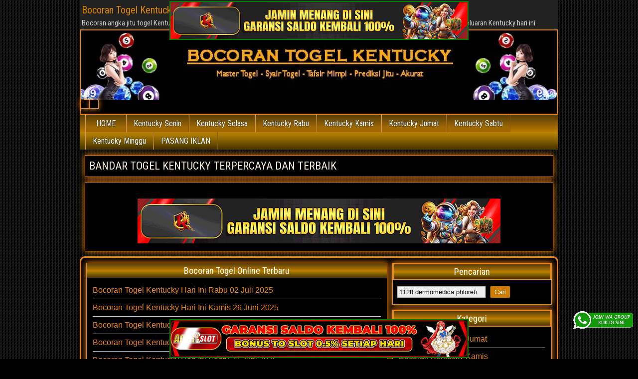

--- FILE ---
content_type: text/html; charset=UTF-8
request_url: https://esensja.shop/sera-i-ampulki/1128-dermomedica-phloretin-c-serum-z-witamina-c-i-floretyna-ph-30-15ml.html
body_size: 11525
content:
<!DOCTYPE html>
<html lang="id">
<head>
<meta charset="UTF-8" />
<meta name="viewport" content="initial-scale=1.0" />
<meta name='robots' content='noindex, follow' />
<link rel="profile" href="https://gmpg.org/xfn/11" />
<link rel="pingback" href="https://esensja.shop/xmlrpc.php" />

	<!-- This site is optimized with the Yoast SEO plugin v26.7 - https://yoast.com/wordpress/plugins/seo/ -->
	<title>Anda mencari 1128 dermomedica phloretin c serum z witamina c i floretyna ph 30 15ml - Bocoran Togel Kentucky AKURAT</title>
	<meta property="og:locale" content="id_ID" />
	<meta property="og:type" content="article" />
	<meta property="og:title" content="Anda mencari 1128 dermomedica phloretin c serum z witamina c i floretyna ph 30 15ml - Bocoran Togel Kentucky AKURAT" />
	<meta property="og:url" content="https://esensja.shop/search/1128 dermomedica phloretin c serum z witamina c i floretyna ph 30 15ml/" />
	<meta property="og:site_name" content="Bocoran Togel Kentucky AKURAT" />
	<meta name="twitter:card" content="summary_large_image" />
	<meta name="twitter:title" content="Anda mencari 1128 dermomedica phloretin c serum z witamina c i floretyna ph 30 15ml - Bocoran Togel Kentucky AKURAT" />
	<script type="application/ld+json" class="yoast-schema-graph">{"@context":"https://schema.org","@graph":[{"@type":["CollectionPage","SearchResultsPage"],"@id":"https://esensja.shop/?s=1128%20dermomedica%20phloretin%20c%20serum%20z%20witamina%20c%20i%20floretyna%20ph%2030%2015ml","url":"https://esensja.shop/?s=1128%20dermomedica%20phloretin%20c%20serum%20z%20witamina%20c%20i%20floretyna%20ph%2030%2015ml","name":"Anda mencari 1128 dermomedica phloretin c serum z witamina c i floretyna ph 30 15ml - Bocoran Togel Kentucky AKURAT","isPartOf":{"@id":"https://esensja.shop/#website"},"breadcrumb":{"@id":"#breadcrumb"},"inLanguage":"id"},{"@type":"BreadcrumbList","@id":"#breadcrumb","itemListElement":[{"@type":"ListItem","position":1,"name":"Beranda","item":"https://esensja.shop/"},{"@type":"ListItem","position":2,"name":"Anda mencari 1128 dermomedica phloretin c serum z witamina c i floretyna ph 30 15ml"}]},{"@type":"WebSite","@id":"https://esensja.shop/#website","url":"https://esensja.shop/","name":"Bocoran Togel Kentucky AKURAT","description":"Bocoran angka jitu togel Kentucky paling akurat | prediksi situs agen bandar togel Kentucky terpercaya | nomor main Kentucky | data keluaran Kentucky hari ini","publisher":{"@id":"https://esensja.shop/#/schema/person/88ecd7c3e8befcad33d5f308e7cd7591"},"potentialAction":[{"@type":"SearchAction","target":{"@type":"EntryPoint","urlTemplate":"https://esensja.shop/?s={search_term_string}"},"query-input":{"@type":"PropertyValueSpecification","valueRequired":true,"valueName":"search_term_string"}}],"inLanguage":"id"},{"@type":["Person","Organization"],"@id":"https://esensja.shop/#/schema/person/88ecd7c3e8befcad33d5f308e7cd7591","name":"admin","image":{"@type":"ImageObject","inLanguage":"id","@id":"https://esensja.shop/#/schema/person/image/","url":"https://secure.gravatar.com/avatar/2f2ef48d8b8b1374d15ea8e6da13748e4c35f32db0d46334747a27468405f829?s=96&d=wavatar&r=g","contentUrl":"https://secure.gravatar.com/avatar/2f2ef48d8b8b1374d15ea8e6da13748e4c35f32db0d46334747a27468405f829?s=96&d=wavatar&r=g","caption":"admin"},"logo":{"@id":"https://esensja.shop/#/schema/person/image/"},"sameAs":["https://esensja.shop"]}]}</script>
	<!-- / Yoast SEO plugin. -->


<link rel='dns-prefetch' href='//fonts.googleapis.com' />
<link rel="alternate" type="application/rss+xml" title="Bocoran Togel Kentucky AKURAT &raquo; Feed" href="https://esensja.shop/feed/" />
<link rel="alternate" type="application/rss+xml" title="Bocoran Togel Kentucky AKURAT &raquo; Umpan Komentar" href="https://esensja.shop/comments/feed/" />
<link rel="alternate" type="application/rss+xml" title="Bocoran Togel Kentucky AKURAT &raquo; Hasil Pencarian untuk Umpan &#8220;1128 dermomedica phloretin c serum z witamina c i floretyna ph 30 15ml&#8221;" href="https://esensja.shop/search/1128+dermomedica+phloretin+c+serum+z+witamina+c+i+floretyna+ph+30+15ml/feed/rss2/" />
<style id='wp-img-auto-sizes-contain-inline-css' type='text/css'>
img:is([sizes=auto i],[sizes^="auto," i]){contain-intrinsic-size:3000px 1500px}
/*# sourceURL=wp-img-auto-sizes-contain-inline-css */
</style>
<style id='wp-emoji-styles-inline-css' type='text/css'>

	img.wp-smiley, img.emoji {
		display: inline !important;
		border: none !important;
		box-shadow: none !important;
		height: 1em !important;
		width: 1em !important;
		margin: 0 0.07em !important;
		vertical-align: -0.1em !important;
		background: none !important;
		padding: 0 !important;
	}
/*# sourceURL=wp-emoji-styles-inline-css */
</style>
<link rel='stylesheet' id='wp-block-library-css' href='https://esensja.shop/wp-includes/css/dist/block-library/style.min.css?ver=6.9' type='text/css' media='all' />
<style id='classic-theme-styles-inline-css' type='text/css'>
/*! This file is auto-generated */
.wp-block-button__link{color:#fff;background-color:#32373c;border-radius:9999px;box-shadow:none;text-decoration:none;padding:calc(.667em + 2px) calc(1.333em + 2px);font-size:1.125em}.wp-block-file__button{background:#32373c;color:#fff;text-decoration:none}
/*# sourceURL=/wp-includes/css/classic-themes.min.css */
</style>
<style id='global-styles-inline-css' type='text/css'>
:root{--wp--preset--aspect-ratio--square: 1;--wp--preset--aspect-ratio--4-3: 4/3;--wp--preset--aspect-ratio--3-4: 3/4;--wp--preset--aspect-ratio--3-2: 3/2;--wp--preset--aspect-ratio--2-3: 2/3;--wp--preset--aspect-ratio--16-9: 16/9;--wp--preset--aspect-ratio--9-16: 9/16;--wp--preset--color--black: #000000;--wp--preset--color--cyan-bluish-gray: #abb8c3;--wp--preset--color--white: #ffffff;--wp--preset--color--pale-pink: #f78da7;--wp--preset--color--vivid-red: #cf2e2e;--wp--preset--color--luminous-vivid-orange: #ff6900;--wp--preset--color--luminous-vivid-amber: #fcb900;--wp--preset--color--light-green-cyan: #7bdcb5;--wp--preset--color--vivid-green-cyan: #00d084;--wp--preset--color--pale-cyan-blue: #8ed1fc;--wp--preset--color--vivid-cyan-blue: #0693e3;--wp--preset--color--vivid-purple: #9b51e0;--wp--preset--gradient--vivid-cyan-blue-to-vivid-purple: linear-gradient(135deg,rgb(6,147,227) 0%,rgb(155,81,224) 100%);--wp--preset--gradient--light-green-cyan-to-vivid-green-cyan: linear-gradient(135deg,rgb(122,220,180) 0%,rgb(0,208,130) 100%);--wp--preset--gradient--luminous-vivid-amber-to-luminous-vivid-orange: linear-gradient(135deg,rgb(252,185,0) 0%,rgb(255,105,0) 100%);--wp--preset--gradient--luminous-vivid-orange-to-vivid-red: linear-gradient(135deg,rgb(255,105,0) 0%,rgb(207,46,46) 100%);--wp--preset--gradient--very-light-gray-to-cyan-bluish-gray: linear-gradient(135deg,rgb(238,238,238) 0%,rgb(169,184,195) 100%);--wp--preset--gradient--cool-to-warm-spectrum: linear-gradient(135deg,rgb(74,234,220) 0%,rgb(151,120,209) 20%,rgb(207,42,186) 40%,rgb(238,44,130) 60%,rgb(251,105,98) 80%,rgb(254,248,76) 100%);--wp--preset--gradient--blush-light-purple: linear-gradient(135deg,rgb(255,206,236) 0%,rgb(152,150,240) 100%);--wp--preset--gradient--blush-bordeaux: linear-gradient(135deg,rgb(254,205,165) 0%,rgb(254,45,45) 50%,rgb(107,0,62) 100%);--wp--preset--gradient--luminous-dusk: linear-gradient(135deg,rgb(255,203,112) 0%,rgb(199,81,192) 50%,rgb(65,88,208) 100%);--wp--preset--gradient--pale-ocean: linear-gradient(135deg,rgb(255,245,203) 0%,rgb(182,227,212) 50%,rgb(51,167,181) 100%);--wp--preset--gradient--electric-grass: linear-gradient(135deg,rgb(202,248,128) 0%,rgb(113,206,126) 100%);--wp--preset--gradient--midnight: linear-gradient(135deg,rgb(2,3,129) 0%,rgb(40,116,252) 100%);--wp--preset--font-size--small: 13px;--wp--preset--font-size--medium: 20px;--wp--preset--font-size--large: 36px;--wp--preset--font-size--x-large: 42px;--wp--preset--spacing--20: 0.44rem;--wp--preset--spacing--30: 0.67rem;--wp--preset--spacing--40: 1rem;--wp--preset--spacing--50: 1.5rem;--wp--preset--spacing--60: 2.25rem;--wp--preset--spacing--70: 3.38rem;--wp--preset--spacing--80: 5.06rem;--wp--preset--shadow--natural: 6px 6px 9px rgba(0, 0, 0, 0.2);--wp--preset--shadow--deep: 12px 12px 50px rgba(0, 0, 0, 0.4);--wp--preset--shadow--sharp: 6px 6px 0px rgba(0, 0, 0, 0.2);--wp--preset--shadow--outlined: 6px 6px 0px -3px rgb(255, 255, 255), 6px 6px rgb(0, 0, 0);--wp--preset--shadow--crisp: 6px 6px 0px rgb(0, 0, 0);}:where(.is-layout-flex){gap: 0.5em;}:where(.is-layout-grid){gap: 0.5em;}body .is-layout-flex{display: flex;}.is-layout-flex{flex-wrap: wrap;align-items: center;}.is-layout-flex > :is(*, div){margin: 0;}body .is-layout-grid{display: grid;}.is-layout-grid > :is(*, div){margin: 0;}:where(.wp-block-columns.is-layout-flex){gap: 2em;}:where(.wp-block-columns.is-layout-grid){gap: 2em;}:where(.wp-block-post-template.is-layout-flex){gap: 1.25em;}:where(.wp-block-post-template.is-layout-grid){gap: 1.25em;}.has-black-color{color: var(--wp--preset--color--black) !important;}.has-cyan-bluish-gray-color{color: var(--wp--preset--color--cyan-bluish-gray) !important;}.has-white-color{color: var(--wp--preset--color--white) !important;}.has-pale-pink-color{color: var(--wp--preset--color--pale-pink) !important;}.has-vivid-red-color{color: var(--wp--preset--color--vivid-red) !important;}.has-luminous-vivid-orange-color{color: var(--wp--preset--color--luminous-vivid-orange) !important;}.has-luminous-vivid-amber-color{color: var(--wp--preset--color--luminous-vivid-amber) !important;}.has-light-green-cyan-color{color: var(--wp--preset--color--light-green-cyan) !important;}.has-vivid-green-cyan-color{color: var(--wp--preset--color--vivid-green-cyan) !important;}.has-pale-cyan-blue-color{color: var(--wp--preset--color--pale-cyan-blue) !important;}.has-vivid-cyan-blue-color{color: var(--wp--preset--color--vivid-cyan-blue) !important;}.has-vivid-purple-color{color: var(--wp--preset--color--vivid-purple) !important;}.has-black-background-color{background-color: var(--wp--preset--color--black) !important;}.has-cyan-bluish-gray-background-color{background-color: var(--wp--preset--color--cyan-bluish-gray) !important;}.has-white-background-color{background-color: var(--wp--preset--color--white) !important;}.has-pale-pink-background-color{background-color: var(--wp--preset--color--pale-pink) !important;}.has-vivid-red-background-color{background-color: var(--wp--preset--color--vivid-red) !important;}.has-luminous-vivid-orange-background-color{background-color: var(--wp--preset--color--luminous-vivid-orange) !important;}.has-luminous-vivid-amber-background-color{background-color: var(--wp--preset--color--luminous-vivid-amber) !important;}.has-light-green-cyan-background-color{background-color: var(--wp--preset--color--light-green-cyan) !important;}.has-vivid-green-cyan-background-color{background-color: var(--wp--preset--color--vivid-green-cyan) !important;}.has-pale-cyan-blue-background-color{background-color: var(--wp--preset--color--pale-cyan-blue) !important;}.has-vivid-cyan-blue-background-color{background-color: var(--wp--preset--color--vivid-cyan-blue) !important;}.has-vivid-purple-background-color{background-color: var(--wp--preset--color--vivid-purple) !important;}.has-black-border-color{border-color: var(--wp--preset--color--black) !important;}.has-cyan-bluish-gray-border-color{border-color: var(--wp--preset--color--cyan-bluish-gray) !important;}.has-white-border-color{border-color: var(--wp--preset--color--white) !important;}.has-pale-pink-border-color{border-color: var(--wp--preset--color--pale-pink) !important;}.has-vivid-red-border-color{border-color: var(--wp--preset--color--vivid-red) !important;}.has-luminous-vivid-orange-border-color{border-color: var(--wp--preset--color--luminous-vivid-orange) !important;}.has-luminous-vivid-amber-border-color{border-color: var(--wp--preset--color--luminous-vivid-amber) !important;}.has-light-green-cyan-border-color{border-color: var(--wp--preset--color--light-green-cyan) !important;}.has-vivid-green-cyan-border-color{border-color: var(--wp--preset--color--vivid-green-cyan) !important;}.has-pale-cyan-blue-border-color{border-color: var(--wp--preset--color--pale-cyan-blue) !important;}.has-vivid-cyan-blue-border-color{border-color: var(--wp--preset--color--vivid-cyan-blue) !important;}.has-vivid-purple-border-color{border-color: var(--wp--preset--color--vivid-purple) !important;}.has-vivid-cyan-blue-to-vivid-purple-gradient-background{background: var(--wp--preset--gradient--vivid-cyan-blue-to-vivid-purple) !important;}.has-light-green-cyan-to-vivid-green-cyan-gradient-background{background: var(--wp--preset--gradient--light-green-cyan-to-vivid-green-cyan) !important;}.has-luminous-vivid-amber-to-luminous-vivid-orange-gradient-background{background: var(--wp--preset--gradient--luminous-vivid-amber-to-luminous-vivid-orange) !important;}.has-luminous-vivid-orange-to-vivid-red-gradient-background{background: var(--wp--preset--gradient--luminous-vivid-orange-to-vivid-red) !important;}.has-very-light-gray-to-cyan-bluish-gray-gradient-background{background: var(--wp--preset--gradient--very-light-gray-to-cyan-bluish-gray) !important;}.has-cool-to-warm-spectrum-gradient-background{background: var(--wp--preset--gradient--cool-to-warm-spectrum) !important;}.has-blush-light-purple-gradient-background{background: var(--wp--preset--gradient--blush-light-purple) !important;}.has-blush-bordeaux-gradient-background{background: var(--wp--preset--gradient--blush-bordeaux) !important;}.has-luminous-dusk-gradient-background{background: var(--wp--preset--gradient--luminous-dusk) !important;}.has-pale-ocean-gradient-background{background: var(--wp--preset--gradient--pale-ocean) !important;}.has-electric-grass-gradient-background{background: var(--wp--preset--gradient--electric-grass) !important;}.has-midnight-gradient-background{background: var(--wp--preset--gradient--midnight) !important;}.has-small-font-size{font-size: var(--wp--preset--font-size--small) !important;}.has-medium-font-size{font-size: var(--wp--preset--font-size--medium) !important;}.has-large-font-size{font-size: var(--wp--preset--font-size--large) !important;}.has-x-large-font-size{font-size: var(--wp--preset--font-size--x-large) !important;}
:where(.wp-block-post-template.is-layout-flex){gap: 1.25em;}:where(.wp-block-post-template.is-layout-grid){gap: 1.25em;}
:where(.wp-block-term-template.is-layout-flex){gap: 1.25em;}:where(.wp-block-term-template.is-layout-grid){gap: 1.25em;}
:where(.wp-block-columns.is-layout-flex){gap: 2em;}:where(.wp-block-columns.is-layout-grid){gap: 2em;}
:root :where(.wp-block-pullquote){font-size: 1.5em;line-height: 1.6;}
/*# sourceURL=global-styles-inline-css */
</style>
<link rel='stylesheet' id='ktzagcplugin-css' href='https://esensja.shop/wp-content/plugins/ktzagcplugin/public/css/ktzagcplugin-public.css?ver=1.0.0' type='text/css' media='all' />
<link rel='stylesheet' id='frontier-font-css' href='//fonts.googleapis.com/css?family=Roboto+Condensed%3A400%2C700%7CArimo%3A400%2C700&#038;ver=6.9' type='text/css' media='all' />
<link rel='stylesheet' id='genericons-css' href='https://esensja.shop/wp-content/themes/frontier/includes/genericons/genericons.css?ver=1.3.2' type='text/css' media='all' />
<link rel='stylesheet' id='frontier-main-css' href='https://esensja.shop/wp-content/themes/frontier/style.css?ver=1.3.2' type='text/css' media='all' />
<link rel='stylesheet' id='frontier-responsive-css' href='https://esensja.shop/wp-content/themes/frontier/responsive.css?ver=1.3.2' type='text/css' media='all' />
<script type="text/javascript" src="https://esensja.shop/wp-includes/js/jquery/jquery.min.js?ver=3.7.1" id="jquery-core-js"></script>
<script type="text/javascript" src="https://esensja.shop/wp-includes/js/jquery/jquery-migrate.min.js?ver=3.4.1" id="jquery-migrate-js"></script>
<link rel="https://api.w.org/" href="https://esensja.shop/wp-json/" /><link rel="EditURI" type="application/rsd+xml" title="RSD" href="https://esensja.shop/xmlrpc.php?rsd" />
<meta name="generator" content="WordPress 6.9" />
<meta name="description" content="1128 dermomedica phloretin c serum z witamina c i floretyna ph 30 15ml" />
<meta name="keywords" content="1128,dermomedica,phloretin,c,serum,z,witamina,c,i,floretyna,ph,30,15ml" />
<meta content="index,follow" name="robots" />
<meta content="2 days" name="revisit-after" />
<meta content="2 days" name="revisit" />
<meta content="never" name="expires" />
<meta content="always" name="revisit" />
<meta content="global" name="distribution" />
<meta content="general" name="rating" />
<meta content="true" name="MSSmartTagsPreventParsing" />
<meta content="index, follow" name="googlebot" />
<meta content="follow, all" name="Googlebot-Image" />
<meta content="follow, all" name="msnbot" />
<meta content="follow, all" name="Slurp"/>
<meta content="follow, all" name="ZyBorg"/>
<meta content="follow, all" name="Scooter"/>
<meta content="all" name="spiders"/>
<meta content="all" name="WEBCRAWLERS"/>
<meta content="no" http-equiv="imagetoolbar"/>
<meta content="no-cache" http-equiv="cache-control"/>
<meta content="no-cache" http-equiv="pragma"/>
<meta content="aeiwi, alexa, alltheWeb, altavista, aol netfind, anzwers, canada, directhit, euroseek, excite, overture, go, google, hotbot. infomak, kanoodle, lycos, mastersite, national directory, northern light, searchit, simplesearch, Websmostlinked, webtop, what-u-seek, aol, yahoo, webcrawler, infoseek, excite, magellan, looksmart, bing, cnet, googlebot" name="search engines" />
<link rel="canonical" content="https://esensja.shop/1128-dermomedica-phloretin-c-serum-z-witamina-c-i-floretyna-ph-30-15ml.html" />
<meta property="og:url" content="https://esensja.shop/1128-dermomedica-phloretin-c-serum-z-witamina-c-i-floretyna-ph-30-15ml.html" />
<meta property="og:type" content="article" />
<meta property="og:site_name" content="Bocoran Togel Kentucky AKURAT" />
<meta property="og:title" content="1128 dermomedica phloretin c serum z witamina c i floretyna ph 30 15ml" />
<meta property="og:description" content="1128,dermomedica,phloretin,c,serum,z,witamina,c,i,floretyna,ph,30,15ml" />

<meta property="Frontier Theme" content="1.3.2" />
<style type="text/css" media="screen">
	#container 	{width: 960px;}
	#header 	{min-height: 0px;}
	#content 	{width: 65%;}
	#sidebar-left 	{width: 35%;}
	#sidebar-right 	{width: 35%;}
</style>

<style type="text/css" media="screen">
	.page-template-page-cs-php #content, .page-template-page-sc-php #content {width: 65%;}
	.page-template-page-cs-php #sidebar-left, .page-template-page-sc-php #sidebar-left,
	.page-template-page-cs-php #sidebar-right, .page-template-page-sc-php #sidebar-right {width: 35%;}
	.page-template-page-scs-php #content {width: 50%;}
	.page-template-page-scs-php #sidebar-left {width: 25%;}
	.page-template-page-scs-php #sidebar-right {width: 25%;}
</style>

<style type="text/css" media="screen">
	#header {background-color:#FFFFFF;}
	#nav-main {background-color:#b77b31;}
	#nav-main .nav-main {border-left: 1px solid #8f5309; border-right: 1px solid #d5994f;}
	#nav-main .nav-main > li, #nav-main .nav-main > ul > .page_item {border-left: 1px solid #d5994f; border-right: 1px solid #8f5309;}
	#top-bar {background-color:#222222;}
	#bottom-bar {background-color:#222222;}
	#main {background-color:#F5F5F5;}
	.blog-view, .single-view, .author-info, .archive-info, .form-404 {background-color:#FFFFFF;}
	.blog-view.sticky {background-color:#FFDC8A;}
	.frontier-widget {background-color:#FFFFFF;}
	.blog-view, .comment-author-admin > .comment-body, .bypostauthor > .comment-body {border-top: 6px solid #2A5A8E;}
	.page-nav > *, .comment-nav > *, .author-info .title, .comment-reply-link, .widget-title,
	.widget_search .search-submit, .widget_calendar caption {background-color:#2A5A8E;}
	.genericon {color:#2A5A8E;}
	a {color:#ed871a;}
	a:hover {color:#fc0c00;}
</style>

<!-- Custom Head Codes -->
<!-- Meta Pixel Code -->
<script>
!function(f,b,e,v,n,t,s)
{if(f.fbq)return;n=f.fbq=function(){n.callMethod?
n.callMethod.apply(n,arguments):n.queue.push(arguments)};
if(!f._fbq)f._fbq=n;n.push=n;n.loaded=!0;n.version='2.0';
n.queue=[];t=b.createElement(e);t.async=!0;
t.src=v;s=b.getElementsByTagName(e)[0];
s.parentNode.insertBefore(t,s)}(window, document,'script',
'https://connect.facebook.net/en_US/fbevents.js');
fbq('init', '3533680343614852');
fbq('track', 'PageView');
</script>
<noscript><img height="1" width="1" style="display:none"
src="https://www.facebook.com/tr?id=3533680343614852&ev=PageView&noscript=1"
/></noscript>
<!-- End Meta Pixel Code -->
<!-- Custom Head Codes End -->

<meta name="generator" content="Elementor 3.34.1; features: additional_custom_breakpoints; settings: css_print_method-external, google_font-enabled, font_display-auto">
<style type="text/css">.recentcomments a{display:inline !important;padding:0 !important;margin:0 !important;}</style>			<style>
				.e-con.e-parent:nth-of-type(n+4):not(.e-lazyloaded):not(.e-no-lazyload),
				.e-con.e-parent:nth-of-type(n+4):not(.e-lazyloaded):not(.e-no-lazyload) * {
					background-image: none !important;
				}
				@media screen and (max-height: 1024px) {
					.e-con.e-parent:nth-of-type(n+3):not(.e-lazyloaded):not(.e-no-lazyload),
					.e-con.e-parent:nth-of-type(n+3):not(.e-lazyloaded):not(.e-no-lazyload) * {
						background-image: none !important;
					}
				}
				@media screen and (max-height: 640px) {
					.e-con.e-parent:nth-of-type(n+2):not(.e-lazyloaded):not(.e-no-lazyload),
					.e-con.e-parent:nth-of-type(n+2):not(.e-lazyloaded):not(.e-no-lazyload) * {
						background-image: none !important;
					}
				}
			</style>
			<style type="text/css" id="custom-background-css">
body.custom-background { background-image: url("https://esensja.shop/wp-content/themes/frontier/images/honeycomb.png"); background-position: left top; background-size: auto; background-repeat: repeat; background-attachment: scroll; }
</style>
	<link rel="icon" href="https://esensja.shop/wp-content/uploads/2021/02/fav-bocoran-togel-kentucky-150x150.png" sizes="32x32" />
<link rel="icon" href="https://esensja.shop/wp-content/uploads/2021/02/fav-bocoran-togel-kentucky.png" sizes="192x192" />
<link rel="apple-touch-icon" href="https://esensja.shop/wp-content/uploads/2021/02/fav-bocoran-togel-kentucky.png" />
<meta name="msapplication-TileImage" content="https://esensja.shop/wp-content/uploads/2021/02/fav-bocoran-togel-kentucky.png" />
		<style type="text/css" id="wp-custom-css">
			#atas {
    width: auto;
    height: 80;
    text-align: center;
    position: fixed;
    top: 2px;
    right: 0px;
    left: 0px;
}

#bawah {
    width: auto;
    height: 80;
    text-align: center;
    position: fixed;
    bottom: 2px;
    right: 0px;
    left: 0px;
}		</style>
		
<!-- Custom CSS -->
<style type="text/css" media="screen">
#main {
    border: 3px solid #ed871a;
    border-radius: 10px;
    background-color: #000;
    padding: 5px;
    width: 100%;
}

#header {
    background-color: #000;
    background-position: center;
    border-top: 2px solid #ed871a;
    border-left: 2px solid #ed871a;
    border-right: 2px solid #ed871a;
    border-bottom: 2px solid #ed871a;
    width: 100%;
}

#nav-main {
    background-color: #000000;
    width: 100%;
    border-bottom: 1px solid #000000;
    padding-left: 10px;
    line-height: 1.2;
    background: linear-gradient(to bottom,rgb(84 60 10) 0%,rgb(189 122 0) 50%,rgb(185 133 4) 51%,rgb(70 51 0) 100%);
}



body {
    background-color: #000000;
    color: #f9eeda;
    font-family: Arial, Sans-serif;
    font-size: 16px;
    line-height: 1.5;
}

.blog-view, .single-view, .author-info, .archive-info, .form-404 {
    background-color: #000;
    border: 1px solid #ed871a;
    box-shadow: 0 0 12px #ed871a;
    margin: 0 0 10px;
    padding: 10px;
    -ms-word-wrap: break-word;
    word-wrap: break-word;
}

.frontier-widget li {
    list-style: none;
    margin: 0;
    padding: 5px 0;
    border-bottom: 1px solid #c5d8e0;
}

.entry-title a {
    color: #ed871a;
}

.genericon {
    color: #ed871a;
    font-size: 16px;
    vertical-align: top;
    text-align: center;
    -moz-transition: color .1s ease-in 0;
    -webkit-transition: color .1s ease-in 0;
    display: inline-block;
    font-family: "Genericons";
    font-style: normal;
    font-weight: normal;
    font-variant: normal;
    line-height: 1;
    text-decoration: inherit;
    text-transform: none;
    -moz-osx-font-smoothing: grayscale;
    -webkit-font-smoothing: antialiased;
    speak: none;
}

.continue-reading {
    background: #ed871a;
    background: linear-gradient(to bottom, #000000 0%, #ed871a 100%);
    display: inline-block;
    float: right;
    padding: 2px 10px;
    color: #ffffff;
    border: 1px solid #ed871a;
    border-radius: 4px;
}

.widget-sidebar .widget-title {
    background-color: black;
    text-align: center;
    border: 2px solid #ed871a;
}

.widget-title {
    margin: -8px -8px 8px;
    padding: 4px 8px;
    color: #fff;
    text-align:center;
    font-family: 'Roboto Condensed', Sans-serif;
    font-size: 18px;
    text-shadow: none;
    background: linear-gradient(to bottom,rgb(84 60 10) 0%,rgb(189 122 0) 50%,rgb(185 133 4) 51%,rgb(70 51 0) 100%);
}

.frontier-widget {
    background-color: #000;
    margin: 0 0 10px;
    padding: 8px;
    border: 1px solid #ed871a;
    box-shadow: 0 0 12px #ed871a;
}

.frontier-widget li {
    list-style: none;
    margin: 0;
    padding: 5px 0;
    border-bottom: 1px solid #c5d8e0;
}

.link-prev a, .link-next a {
    background-color: #d27b02;
    display: inline-block;
    padding: 2px 8px;
    padding-top: 2px;
    padding-right: 8px;
    padding-bottom: 2px;
    padding-left: 8px;
    border: 1px solid #fff;
    box-shadow: 0 0 2px #fff;
    color: #fff;
}

#comment-header, #respond, #no-comments, .comment-body {
    background-color: #100b00;
    margin: 0 0 10px;
    padding: 8px;
    border: 1px solid #ed871a;
    box-shadow: 0px 0 10px #ed871a;
}

.page-nav > *, .comment-nav > *, .author-info .title, .comment-reply-link, .widget-title, .widget_search .search-submit, .widget_calendar caption {
    background-color: #d27b02;
}
</style>
<!-- Custom CSS End -->

</head>

<body class="search search-no-results custom-background wp-theme-frontier elementor-default elementor-kit-6">
	
	
<div id="container" class="cf" itemscope itemtype="http://schema.org/SearchResultsPage">
	
			
		<div id="top-bar" class="cf">
			
			<div id="top-bar-info">
														<h1 id="site-title"><a href="https://esensja.shop/">Bocoran Togel Kentucky AKURAT</a></h1>				
									<h4 id="site-description">Bocoran angka jitu togel Kentucky paling akurat | prediksi situs agen bandar togel Kentucky terpercaya | nomor main Kentucky | data keluaran Kentucky hari ini</h4>
							</div>

			
					</div>
	
			<div id="header" class="cf" itemscope itemtype="http://schema.org/WPHeader">
			
							<div id="header-logo">
					<a href="https://esensja.shop/"><img src="https://esensja.shop/wp-content/uploads/2021/02/header-bocoran-togel-kentucky.jpg" alt="Bocoran Togel Kentucky AKURAT" /></a>
				</div>
			
			<div id="block-5" class="widget-header frontier-widget widget_block"><div id="atas">
<a href="https://heylink.me/rmslot2/" target="_blank" rel="nofollow noopener"><img decoding="async" class="" style="border: 2px solid green; height: auto; vertical-align: middle;" src="https://esensja.shop/wp-content/uploads/2025/04/banner-baru-rmslot-728X90-COMPRESS-2.webp" title="RMslot" alt="RMslot" width="600" border="2"></a>
</div>
<div id="bawah">
<a href="https://heylink.me/acekslot1/" target="_blank" rel="nofollow noopener"><img decoding="async" class="" style="border: 2px solid green; height: auto; vertical-align: middle;" src="https://esensja.shop/wp-content/uploads/2025/04/Banner-Acekslot-728x90-1.webp" title="Acekslot" alt="Acekslot" width="600" border="2"></a><br>
</div></div><div id="custom_html-7" class="widget_text widget-header frontier-widget widget_custom_html"><div class="textwidget custom-html-widget"><a target="_blank" href="https://jali.pro/watogel" rel="nofollow"><img src="https://esensja.shop/wp-content/uploads/2025/04/join-WA-1.gif" style="position: fixed; bottom: 60px; right: 10px; z-index: 9999; width: 120px; display: block; overflow: hidden;" title="WA Group Prediksi Togel Online" alt="Group WA Prediksi togel"></a></div></div>
					</div>
	
			
		<nav id="nav-main" class="cf drop" itemscope itemtype="http://schema.org/SiteNavigationElement">
			
							<a href="#" class="drop-toggle"><span class="genericon genericon-menu"></span></a>
			
			<ul id="menu-header" class="nav-main"><li id="menu-item-26" class="menu-item menu-item-type-custom menu-item-object-custom menu-item-26"><a href="/">HOME</a></li>
<li id="menu-item-1075" class="menu-item menu-item-type-taxonomy menu-item-object-category menu-item-1075"><a href="https://esensja.shop/category/bocoran-kentucky-senin/">Kentucky Senin</a></li>
<li id="menu-item-1076" class="menu-item menu-item-type-taxonomy menu-item-object-category menu-item-1076"><a href="https://esensja.shop/category/bocoran-kentucky-selasa/">Kentucky Selasa</a></li>
<li id="menu-item-1079" class="menu-item menu-item-type-taxonomy menu-item-object-category menu-item-1079"><a href="https://esensja.shop/category/bocoran-kentucky-rabu/">Kentucky Rabu</a></li>
<li id="menu-item-1080" class="menu-item menu-item-type-taxonomy menu-item-object-category menu-item-1080"><a href="https://esensja.shop/category/bocoran-kentucky-kamis/">Kentucky Kamis</a></li>
<li id="menu-item-1077" class="menu-item menu-item-type-taxonomy menu-item-object-category menu-item-1077"><a href="https://esensja.shop/category/bocoran-kentucky-jumat/">Kentucky Jumat</a></li>
<li id="menu-item-1074" class="menu-item menu-item-type-taxonomy menu-item-object-category menu-item-1074"><a href="https://esensja.shop/category/bocoran-kentucky-sabtu/">Kentucky Sabtu</a></li>
<li id="menu-item-1078" class="menu-item menu-item-type-taxonomy menu-item-object-category menu-item-1078"><a href="https://esensja.shop/category/bocoran-kentucky-minggu/">Kentucky Minggu</a></li>
<li id="menu-item-379" class="menu-item menu-item-type-post_type menu-item-object-page menu-item-379"><a href="https://esensja.shop/pasang-iklan/">PASANG IKLAN</a></li>
</ul>
					</nav>
	
			<div id="below-menu" class="cf">
			<div id="widgets-wrap-below-menu" class="cf"><div id="block-2" class="widget-below-menu frontier-widget widget_block">
<h2 class="wp-block-heading" id="bandar-togel-kentucky-terpercaya-dan-terbaik">BANDAR TOGEL KENTUCKY TERPERCAYA DAN TERBAIK</h2>
</div><div id="block-3" class="widget-below-menu frontier-widget widget_block"><center><br>
<a target="_blank" href="https://heylink.me/rmslot2/" rel="nofollow"><img decoding="async" src="https://esensja.shop/wp-content/uploads/2025/04/banner-baru-rmslot-728X90-COMPRESS-2.webp" alt="RMslot" title="RMslot" width="728"></a>
</center></div></div>
		</div>
	
<div id="main" class="col-cs cf">

<div id="content" class="cf" >

			<div id="widgets-wrap-before-content" class="cf">
		<div id="recent-posts-3" class="widget-before-content frontier-widget widget_recent_entries">
		<h4 class="widget-title">Bocoran Togel Online Terbaru</h4>
		<ul>
											<li>
					<a href="https://esensja.shop/bocoran-togel-kentucky-hari-ini-rabu-02-juli-2025/">Bocoran Togel Kentucky Hari Ini Rabu 02 Juli 2025</a>
									</li>
											<li>
					<a href="https://esensja.shop/bocoran-togel-kentucky-hari-ini-kamis-26-juni-2025/">Bocoran Togel Kentucky Hari Ini Kamis 26 Juni 2025</a>
									</li>
											<li>
					<a href="https://esensja.shop/bocoran-togel-kentucky-hari-ini-rabu-25-juni-2025/">Bocoran Togel Kentucky Hari Ini Rabu 25 Juni 2025</a>
									</li>
											<li>
					<a href="https://esensja.shop/bocoran-togel-kentucky-hari-ini-senin-23-juni-2025/">Bocoran Togel Kentucky Hari Ini Senin 23 Juni 2025</a>
									</li>
											<li>
					<a href="https://esensja.shop/bocoran-togel-kentucky-hari-ini-sabtu-21-juni-2025/">Bocoran Togel Kentucky Hari Ini Sabtu 21 Juni 2025</a>
									</li>
					</ul>

		</div></div>
	
			<div class="archive-info">
			<h3 class="archive-title">Search Results for &ndash; &quot;<span>1128 dermomedica phloretin c serum z witamina c i floretyna ph 30 15ml</span>&quot;</h3>		</div>
	
	
	
		<div class="form-404">
			<h2>Nothing Found</h2><p>Try a new keyword.</p><form role="search" method="get" class="search-form" action="https://esensja.shop/">
				<label>
					<span class="screen-reader-text">Cari untuk:</span>
					<input type="search" class="search-field" placeholder="Cari &hellip;" value="1128 dermomedica phloretin c serum z witamina c i floretyna ph 30 15ml" name="s" />
				</label>
				<input type="submit" class="search-submit" value="Cari" />
			</form>		</div>

	
	
			<div class="blog-nav cf">
							<div class="link-next"></div><div class="link-prev"></div>					</div>
	
			<div id="widgets-wrap-after-content" class="cf"><div id="custom_html-2" class="widget_text widget-after-content frontier-widget widget_custom_html"><div class="textwidget custom-html-widget"><table style="text-align:center; font-weight:bold; color:white;">
<tr style="height:40px;">
<th colspan="3" style="background:yellow; color:red; font-weight:bold;"><h3>BANDAR TOGEL ONLINE TERPERCAYA</h3></th>
</tr>
<tr style="background:white; color:black; height:40px;">
<td>NAMA BANDAR</td>
<td>MIN DEPO</td>
<td>LINK</td>
</tr>
<tr style="height:40px;">
<td>RMSLOT</td>
<td>20.000</td>
<td><a href="https://heylink.me/rmslot2/" rel="nofollow" target="_blank">KLIK DI SINI</a></td>
</tr>
<tr style="height:40px;">
<td>ACEKSLOT</td>
<td>10.000</td>
<td><a href="https://heylink.me/acekslot1/" rel="nofollow" target="_blank">KLIK DI SINI</a></td>
</tr>
<tr style="height:40px;">
<td>KILAT88</td>
<td>10.000</td>
<td><a href="https://heylink.me/kilat88seo/" rel="nofollow" target="_blank">KLIK DI SINI</a></td>
</tr>
<tr style="height:40px;">
<td>MEGA999</td>
<td>10.000</td>
<td><a href="https://heylink.me/mega999seo/" rel="nofollow" target="_blank">KLIK DI SINI</a></td>
</tr>
<tr style="height:40px;">
<td>AGEN855</td>
<td>10.000</td>
<td><a href="https://heylink.me/agen855seo/" rel="nofollow" target="_blank">KLIK DI SINI</a></td>
</tr>
<tr style="height:40px;">
<td>TRIBUN188</td>
<td>5.000</td>
<td><a href="https://heylink.me/tribun188/" rel="nofollow" target="_blank">KLIK DI SINI</a></td>
</tr>
<tr style="height:40px;">
<td>TRIBUN885</td>
<td>10.000</td>
<td><a href="https://heylink.me/tribun885/" rel="nofollow" target="_blank">KLIK DI SINI</a></td>
</tr>
<tr style="height:40px;">
<td>TRIBUN88</td>
<td>10.000</td>
<td><a href="https://heylink.me/tribun88seo/" rel="nofollow" target="_blank">KLIK DI SINI</a></td>
</tr>
	

</table></div></div></div>
	
</div>

<div id="sidebar-right" class="sidebar cf" itemscope itemtype="http://schema.org/WPSideBar">
		<div id="widgets-wrap-sidebar-right">

					<div id="search-3" class="widget-sidebar frontier-widget widget_search"><h4 class="widget-title">Pencarian</h4><form role="search" method="get" class="search-form" action="https://esensja.shop/">
				<label>
					<span class="screen-reader-text">Cari untuk:</span>
					<input type="search" class="search-field" placeholder="Cari &hellip;" value="1128 dermomedica phloretin c serum z witamina c i floretyna ph 30 15ml" name="s" />
				</label>
				<input type="submit" class="search-submit" value="Cari" />
			</form></div><div id="categories-2" class="widget-sidebar frontier-widget widget_categories"><h4 class="widget-title">Kategori</h4>
			<ul>
					<li class="cat-item cat-item-9"><a href="https://esensja.shop/category/bocoran-kentucky-jumat/">Bocoran Kentucky Jumat</a>
</li>
	<li class="cat-item cat-item-8"><a href="https://esensja.shop/category/bocoran-kentucky-kamis/">Bocoran Kentucky Kamis</a>
</li>
	<li class="cat-item cat-item-11"><a href="https://esensja.shop/category/bocoran-kentucky-minggu/">Bocoran Kentucky Minggu</a>
</li>
	<li class="cat-item cat-item-7"><a href="https://esensja.shop/category/bocoran-kentucky-rabu/">Bocoran Kentucky Rabu</a>
</li>
	<li class="cat-item cat-item-10"><a href="https://esensja.shop/category/bocoran-kentucky-sabtu/">Bocoran Kentucky Sabtu</a>
</li>
	<li class="cat-item cat-item-6"><a href="https://esensja.shop/category/bocoran-kentucky-selasa/">Bocoran Kentucky Selasa</a>
</li>
	<li class="cat-item cat-item-5"><a href="https://esensja.shop/category/bocoran-kentucky-senin/">Bocoran Kentucky Senin</a>
</li>
	<li class="cat-item cat-item-2"><a href="https://esensja.shop/category/bocoran-togel-hari-ini/">Bocoran Togel Hari ini</a>
</li>
	<li class="cat-item cat-item-4"><a href="https://esensja.shop/category/bocoran-togel-kentucky/">Bocoran Togel Kentucky</a>
</li>
			</ul>

			</div><div id="calendar-2" class="widget-sidebar frontier-widget widget_calendar"><h4 class="widget-title">Kalender Bocoran Togel</h4><div id="calendar_wrap" class="calendar_wrap"><table id="wp-calendar" class="wp-calendar-table">
	<caption>Januari 2026</caption>
	<thead>
	<tr>
		<th scope="col" aria-label="Senin">S</th>
		<th scope="col" aria-label="Selasa">S</th>
		<th scope="col" aria-label="Rabu">R</th>
		<th scope="col" aria-label="Kamis">K</th>
		<th scope="col" aria-label="Jumat">J</th>
		<th scope="col" aria-label="Sabtu">S</th>
		<th scope="col" aria-label="Minggu">M</th>
	</tr>
	</thead>
	<tbody>
	<tr>
		<td colspan="3" class="pad">&nbsp;</td><td>1</td><td>2</td><td>3</td><td>4</td>
	</tr>
	<tr>
		<td>5</td><td>6</td><td>7</td><td>8</td><td>9</td><td>10</td><td>11</td>
	</tr>
	<tr>
		<td>12</td><td>13</td><td>14</td><td>15</td><td>16</td><td>17</td><td>18</td>
	</tr>
	<tr>
		<td id="today">19</td><td>20</td><td>21</td><td>22</td><td>23</td><td>24</td><td>25</td>
	</tr>
	<tr>
		<td>26</td><td>27</td><td>28</td><td>29</td><td>30</td><td>31</td>
		<td class="pad" colspan="1">&nbsp;</td>
	</tr>
	</tbody>
	</table><nav aria-label="Bulan sebelumnya dan selanjutnya" class="wp-calendar-nav">
		<span class="wp-calendar-nav-prev"><a href="https://esensja.shop/2025/07/">&laquo; Jul</a></span>
		<span class="pad">&nbsp;</span>
		<span class="wp-calendar-nav-next">&nbsp;</span>
	</nav></div></div><div id="popular-search-terms" class="widget-sidebar frontier-widget widget_popular_terms"><h4 class="widget-title">Pencarian Populer</h4></div><div id="custom_html-3" class="widget_text widget-sidebar frontier-widget widget_custom_html"><h4 class="widget-title">Result Togel Online</h4><div class="textwidget custom-html-widget"><iframe style="border: 0px;" src=" https://esensja.shop/live-result/" height="430" scrolling="no"></iframe></div></div><div id="custom_html-6" class="widget_text widget-sidebar frontier-widget widget_custom_html"><h4 class="widget-title">SLOT GACOR</h4><div class="textwidget custom-html-widget"><table style="font-weight:bold; text-align:center;">
	<tr>
		<th style="background:yellow; color:black;" colspan="2"><b>LIST SLOT GACOR</b></th>
	</tr>
	<tr>
		<td>ACEKSLOT</td>
		<td><a href="https://heylink.me/acekslotseo/">DAFTAR</a></td>
	</tr>
	<tr>
		<td>RMSLOT</td>
		<td><a href="https://heylink.me/rmslot2/">DAFTAR</a></td>
	</tr>
	<tr>
		<td>SALAMJPTOGEL</td>
		<td><a href="https://heylink.me/salamjptogelslot/">DAFTAR</a></td>
	</tr>
	<tr>
		<td>BAIM4D</td>
		<td><a href="https://heylink.me/baim4dseo/">DAFTAR</a></td>
	</tr>
	<tr>
		<td>HUJANTOTO</td>
		<td><a href="https://heylink.me/hujantoto88/">DAFTAR</a></td>
	</tr>
	<tr>
		<td>BAYUTOTO</td>
		<td><a href="https://heylink.me/bayutotoslot88/">DAFTAR</a></td>
	</tr>
	<tr>
		<td>BAJUTOGEL</td>
		<td><a href="https://heylink.me/bajutogelslot/">DAFTAR</a></td>
	</tr>
	<tr>
		<td>ASUSTOGEL</td>
		<td><a href="https://heylink.me/asustogelslot/">DAFTAR</a></td>
	</tr>
	<tr>
		<td>AMAT4D</td>
		<td><a href="https://heylink.me/amat4dslot/">DAFTAR</a></td>
	</tr>
	<tr>
		<td>PAYUNGTOTO</td>
		<td><a href="https://heylink.me/payungtotoseo/">DAFTAR</a></td>
	</tr>
		
</table></div></div><div id="custom_html-4" class="widget_text widget-sidebar frontier-widget widget_custom_html"><h4 class="widget-title">STATISTIK</h4><div class="textwidget custom-html-widget"><!-- Histats.com  (div with counter) --><div id="histats_counter"></div>
<!-- Histats.com  START  (aync)-->
<script type="text/javascript">var _Hasync= _Hasync|| [];
_Hasync.push(['Histats.start', '1,4517942,4,329,112,62,00011101']);
_Hasync.push(['Histats.fasi', '1']);
_Hasync.push(['Histats.track_hits', '']);
(function() {
var hs = document.createElement('script'); hs.type = 'text/javascript'; hs.async = true;
hs.src = ('//s10.histats.com/js15_as.js');
(document.getElementsByTagName('head')[0] || document.getElementsByTagName('body')[0]).appendChild(hs);
})();</script>
<noscript><a href="/" target="_blank"><img  src="//sstatic1.histats.com/0.gif?4517942&101" alt="free web stats" border="0"></a></noscript>
<!-- Histats.com  END  --></div></div>		
	</div>
	</div></div>


<div id="bottom-bar" class="cf">
	
			<span id="bottom-bar-text">Bocoran Togel Kentucky AKURAT &copy; 2021</span>
	
	</div>

</div>


<script type="speculationrules">
{"prefetch":[{"source":"document","where":{"and":[{"href_matches":"/*"},{"not":{"href_matches":["/wp-*.php","/wp-admin/*","/wp-content/uploads/*","/wp-content/*","/wp-content/plugins/*","/wp-content/themes/frontier/*","/*\\?(.+)"]}},{"not":{"selector_matches":"a[rel~=\"nofollow\"]"}},{"not":{"selector_matches":".no-prefetch, .no-prefetch a"}}]},"eagerness":"conservative"}]}
</script>
			<script>
				const lazyloadRunObserver = () => {
					const lazyloadBackgrounds = document.querySelectorAll( `.e-con.e-parent:not(.e-lazyloaded)` );
					const lazyloadBackgroundObserver = new IntersectionObserver( ( entries ) => {
						entries.forEach( ( entry ) => {
							if ( entry.isIntersecting ) {
								let lazyloadBackground = entry.target;
								if( lazyloadBackground ) {
									lazyloadBackground.classList.add( 'e-lazyloaded' );
								}
								lazyloadBackgroundObserver.unobserve( entry.target );
							}
						});
					}, { rootMargin: '200px 0px 200px 0px' } );
					lazyloadBackgrounds.forEach( ( lazyloadBackground ) => {
						lazyloadBackgroundObserver.observe( lazyloadBackground );
					} );
				};
				const events = [
					'DOMContentLoaded',
					'elementor/lazyload/observe',
				];
				events.forEach( ( event ) => {
					document.addEventListener( event, lazyloadRunObserver );
				} );
			</script>
			<script type="text/javascript">
jQuery(document).ready(function($) {
	$( '#nav-main .drop-toggle' ).click(function(){
		$( '#nav-main' ).toggleClass( 'dropped' );
	});
});
</script>
<script id="wp-emoji-settings" type="application/json">
{"baseUrl":"https://s.w.org/images/core/emoji/17.0.2/72x72/","ext":".png","svgUrl":"https://s.w.org/images/core/emoji/17.0.2/svg/","svgExt":".svg","source":{"concatemoji":"https://esensja.shop/wp-includes/js/wp-emoji-release.min.js?ver=6.9"}}
</script>
<script type="module">
/* <![CDATA[ */
/*! This file is auto-generated */
const a=JSON.parse(document.getElementById("wp-emoji-settings").textContent),o=(window._wpemojiSettings=a,"wpEmojiSettingsSupports"),s=["flag","emoji"];function i(e){try{var t={supportTests:e,timestamp:(new Date).valueOf()};sessionStorage.setItem(o,JSON.stringify(t))}catch(e){}}function c(e,t,n){e.clearRect(0,0,e.canvas.width,e.canvas.height),e.fillText(t,0,0);t=new Uint32Array(e.getImageData(0,0,e.canvas.width,e.canvas.height).data);e.clearRect(0,0,e.canvas.width,e.canvas.height),e.fillText(n,0,0);const a=new Uint32Array(e.getImageData(0,0,e.canvas.width,e.canvas.height).data);return t.every((e,t)=>e===a[t])}function p(e,t){e.clearRect(0,0,e.canvas.width,e.canvas.height),e.fillText(t,0,0);var n=e.getImageData(16,16,1,1);for(let e=0;e<n.data.length;e++)if(0!==n.data[e])return!1;return!0}function u(e,t,n,a){switch(t){case"flag":return n(e,"\ud83c\udff3\ufe0f\u200d\u26a7\ufe0f","\ud83c\udff3\ufe0f\u200b\u26a7\ufe0f")?!1:!n(e,"\ud83c\udde8\ud83c\uddf6","\ud83c\udde8\u200b\ud83c\uddf6")&&!n(e,"\ud83c\udff4\udb40\udc67\udb40\udc62\udb40\udc65\udb40\udc6e\udb40\udc67\udb40\udc7f","\ud83c\udff4\u200b\udb40\udc67\u200b\udb40\udc62\u200b\udb40\udc65\u200b\udb40\udc6e\u200b\udb40\udc67\u200b\udb40\udc7f");case"emoji":return!a(e,"\ud83e\u1fac8")}return!1}function f(e,t,n,a){let r;const o=(r="undefined"!=typeof WorkerGlobalScope&&self instanceof WorkerGlobalScope?new OffscreenCanvas(300,150):document.createElement("canvas")).getContext("2d",{willReadFrequently:!0}),s=(o.textBaseline="top",o.font="600 32px Arial",{});return e.forEach(e=>{s[e]=t(o,e,n,a)}),s}function r(e){var t=document.createElement("script");t.src=e,t.defer=!0,document.head.appendChild(t)}a.supports={everything:!0,everythingExceptFlag:!0},new Promise(t=>{let n=function(){try{var e=JSON.parse(sessionStorage.getItem(o));if("object"==typeof e&&"number"==typeof e.timestamp&&(new Date).valueOf()<e.timestamp+604800&&"object"==typeof e.supportTests)return e.supportTests}catch(e){}return null}();if(!n){if("undefined"!=typeof Worker&&"undefined"!=typeof OffscreenCanvas&&"undefined"!=typeof URL&&URL.createObjectURL&&"undefined"!=typeof Blob)try{var e="postMessage("+f.toString()+"("+[JSON.stringify(s),u.toString(),c.toString(),p.toString()].join(",")+"));",a=new Blob([e],{type:"text/javascript"});const r=new Worker(URL.createObjectURL(a),{name:"wpTestEmojiSupports"});return void(r.onmessage=e=>{i(n=e.data),r.terminate(),t(n)})}catch(e){}i(n=f(s,u,c,p))}t(n)}).then(e=>{for(const n in e)a.supports[n]=e[n],a.supports.everything=a.supports.everything&&a.supports[n],"flag"!==n&&(a.supports.everythingExceptFlag=a.supports.everythingExceptFlag&&a.supports[n]);var t;a.supports.everythingExceptFlag=a.supports.everythingExceptFlag&&!a.supports.flag,a.supports.everything||((t=a.source||{}).concatemoji?r(t.concatemoji):t.wpemoji&&t.twemoji&&(r(t.twemoji),r(t.wpemoji)))});
//# sourceURL=https://esensja.shop/wp-includes/js/wp-emoji-loader.min.js
/* ]]> */
</script>
<script defer src="https://static.cloudflareinsights.com/beacon.min.js/vcd15cbe7772f49c399c6a5babf22c1241717689176015" integrity="sha512-ZpsOmlRQV6y907TI0dKBHq9Md29nnaEIPlkf84rnaERnq6zvWvPUqr2ft8M1aS28oN72PdrCzSjY4U6VaAw1EQ==" data-cf-beacon='{"version":"2024.11.0","token":"a4847440d7a843c48371265b57bfd65e","r":1,"server_timing":{"name":{"cfCacheStatus":true,"cfEdge":true,"cfExtPri":true,"cfL4":true,"cfOrigin":true,"cfSpeedBrain":true},"location_startswith":null}}' crossorigin="anonymous"></script>
</body>
</html>

--- FILE ---
content_type: text/html; charset=UTF-8
request_url: https://widgets.livesgp.day/result.php
body_size: 330
content:
<table border="2">
<tr><center><a href="https://widgets.livesgp.day/" target="_blank"><b style="color: lime">LIVE RESULT</b></a></tr>
<tbody><tr bgcolor="#200000">
<td align="center"><font face="verdana" color="#ffffff" size="2"><b>Pasaran</b></font></td>
<td align="center"><font face="verdana" color="#ffffff" size="2"><b>Tanggal</b></font></td>
<td align="center"><font face="verdana" color="#ffffff" size="2"><b>Hasil</b></font></td></tr><tr bgcolor="#A30000">
<td align=center><font size="2" color="#ffffff" face="verdana"><b>Taipei</b></font></td>
<td align=center><font size="2" color="#ffffff" face="verdana"><b>19-01-2026</b></font></td>
<td align=center><font size="2" color="#ffffff" face="verdana"><b>8347</b></a></font></td></tr><tr bgcolor="#A30000">
<td align=center><font size="2" color="#ffffff" face="verdana"><b>NCD</b></font></td>
<td align=center><font size="2" color="#ffffff" face="verdana"><b>18-01-2026</b></font></td>
<td align=center><font size="2" color="#ffffff" face="verdana"><b>7827</b></a></font></td></tr><tr bgcolor="#A30000">
<td align=center><font size="2" color="#ffffff" face="verdana"><b>Cambodia</b></font></td>
<td align=center><font size="2" color="#ffffff" face="verdana"><b>18-01-2026</b></font></td>
<td align=center><font size="2" color="#ffffff" face="verdana"><b>0606</b></a></font></td></tr><tr bgcolor="#A30000">
<td align=center><font size="2" color="#ffffff" face="verdana"><b>Bullseye</b></font></td>
<td align=center><font size="2" color="#ffffff" face="verdana"><b>17-01-2026</b></font></td>
<td align=center><font size="2" color="#ffffff" face="verdana"><b>3359</b></a></font></td></tr><tr bgcolor="#A30000">
<td align=center><font size="2" color="#ffffff" face="verdana"><b>Sydney</b></font></td>
<td align=center><font size="2" color="#ffffff" face="verdana"><b>18-01-2026</b></font></td>
<td align=center><font size="2" color="#ffffff" face="verdana"><b>0210</b></a></font></td></tr><tr bgcolor="#A30000">
<td align=center><font size="2" color="#ffffff" face="verdana"><b>China</b></font></td>
<td align=center><font size="2" color="#ffffff" face="verdana"><b>18-01-2026</b></font></td>
<td align=center><font size="2" color="#ffffff" face="verdana"><b>6637</b></a></font></td></tr><tr bgcolor="#A30000">
<td align=center><font size="2" color="#ffffff" face="verdana"><b>Japan</b></font></td>
<td align=center><font size="2" color="#ffffff" face="verdana"><b>18-01-2026</b></font></td>
<td align=center><font size="2" color="#ffffff" face="verdana"><b>2086</b></a></font></td></tr><tr bgcolor="#A30000">
<td align=center><font size="2" color="#ffffff" face="verdana"><b>Singapore</b></font></td>
<td align=center><font size="2" color="#ffffff" face="verdana"><b>18-01-2026</b></font></td>
<td align=center><font size="2" color="#ffffff" face="verdana"><b>5896</b></a></font></td></tr><tr bgcolor="#A30000">
<td align=center><font size="2" color="#ffffff" face="verdana"><b>Mongolia</b></font></td>
<td align=center><font size="2" color="#ffffff" face="verdana"><b>18-01-2026</b></font></td>
<td align=center><font size="2" color="#ffffff" face="verdana"><b>2701</b></a></font></td></tr><tr bgcolor="#A30000">
<td align=center><font size="2" color="#ffffff" face="verdana"><b>Pcso</b></font></td>
<td align=center><font size="2" color="#ffffff" face="verdana"><b>18-01-2026</b></font></td>
<td align=center><font size="2" color="#ffffff" face="verdana"><b>XXXX</b></a></font></td></tr><tr bgcolor="#A30000">
<td align=center><font size="2" color="#ffffff" face="verdana"><b>Taiwan</b></font></td>
<td align=center><font size="2" color="#ffffff" face="verdana"><b>18-01-2026</b></font></td>
<td align=center><font size="2" color="#ffffff" face="verdana"><b>9139</b></a></font></td></tr><tr bgcolor="#A30000">
<td align=center><font size="2" color="#ffffff" face="verdana"><b>Osaka</b></font></td>
<td align=center><font size="2" color="#ffffff" face="verdana"><b>18-01-2026</b></font></td>
<td align=center><font size="2" color="#ffffff" face="verdana"><b>9513</b></a></font></td></tr><tr bgcolor="#A30000">
<td align=center><font size="2" color="#ffffff" face="verdana"><b>Nusantara</b></font></td>
<td align=center><font size="2" color="#ffffff" face="verdana"><b>18-01-2026</b></font></td>
<td align=center><font size="2" color="#ffffff" face="verdana"><b>1667</b></a></font></td></tr><tr bgcolor="#A30000">
<td align=center><font size="2" color="#ffffff" face="verdana"><b>Hongkong</b></font></td>
<td align=center><font size="2" color="#ffffff" face="verdana"><b>18-01-2026</b></font></td>
<td align=center><font size="2" color="#ffffff" face="verdana"><b>2771</b></a></font></td></tr></tbody></table></center><br/>
<style>	
table  {
    width: 100%;
	height: 97%;
    border-collapse: collapse;
}
td {
border: 1px solid #bdb6b6;
}
</style>